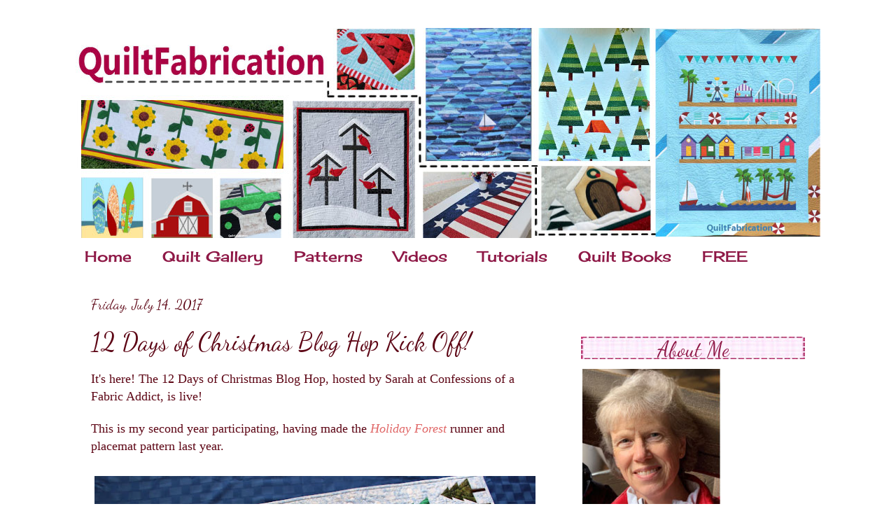

--- FILE ---
content_type: text/javascript;charset=UTF-8
request_url: https://www.etsy.com/assets/js/etsy_mini_shop.js
body_size: 778
content:
(()=>{"use strict";window.Etsy="undefined"===typeof window.Etsy?{}:window.Etsy;window.Etsy.Mini=function(t,i,s,e,h,r){this.shop_id=t;this.image_type=i;this.base_url=r;this.rows=e;this.columns=s;this.is_featured=h;this.options={thumbnail_height:94,gallery_height:195};this.init()};window.Etsy.Mini.prototype={init(){this.renderIframe()},renderIframe(){const t=this.getUrl();const i=this.getHeight();const s=this.getWidth();const e=`<iframe frameborder="0" src="${t}" width=${s} height=${i}></iframe>`;document.write(e)},getUrl(){return`${this.base_url}/mini.php`+`?shop_id=${this.shop_id}&image_type=${this.image_type}&rows=${this.rows}&columns=${this.columns}&featured=${this.is_featured}`},getHeight(){const t=50;return this.isGallery()?t+this.rows*this.options.gallery_height:t+this.rows*this.options.thumbnail_height},getWidth(){return this.isGallery()?this.columns*this.options.gallery_height:this.columns*this.options.thumbnail_height},isGallery(){return"gallery"===this.image_type}};(function(){var t=new Image;t.src="https://www.etsy.com/images/1x1.gif?JS_CULL=etsy_mini_shop"})()})();
//# sourceMappingURL=https://www.etsy.com/sourcemaps/evergreenVendor/en-US/etsy_mini_shop.5f531c9265ea26b7e234.js.map